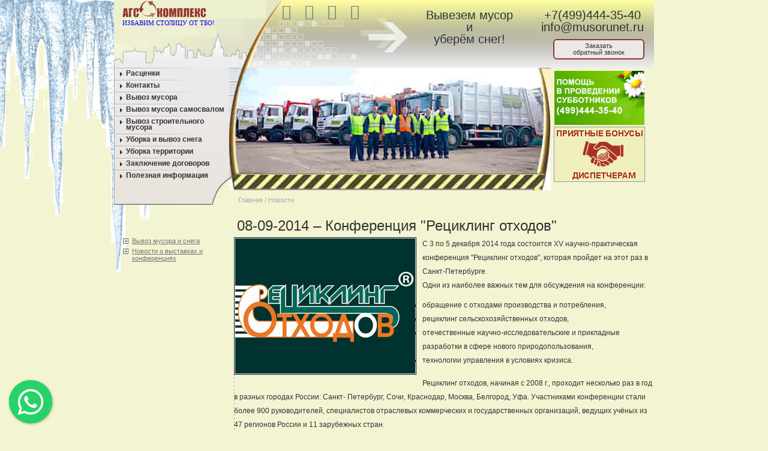

--- FILE ---
content_type: text/html; charset=UTF-8
request_url: https://www.musorunet.ru/novosti_vyvoz_snega.php?date=08-09-2014&subj=recikling_othodov
body_size: 5407
content:
<!DOCTYPE html>
<html lang="ru">
<head>
<meta http-equiv="Content-Type" content="text/html; charset=utf-8">
<title>Конференция "Рециклинг отходов"</title>
<meta name="keywords" content="вывоз тбо, вывоз снега контейнером, очистка территории от мусора, вывоз мусора с участка">

<meta name="description" content="Конференция "Рециклинг отходов" - новости о мусоре и уборке снега">
<link href="/css/css.css" rel="stylesheet" type="text/css">
<meta name=viewport content="width=device-width, initial-scale=1">
<script src="//code.jquery.com/jquery-latest.js"></script><!--Подключаем библиотеку Jquery-->
<link rel="alternate" type="application/rss+xml" title="Уборка и вывоз снега и мусора в Москве" href="https://www.musorunet.ru/rss.xml">
</head>
<body>
<header class="main-header">
<div class="table_skeleton header-top">
  <div class="tr">
    <div id="top-1a-td" class="td">
        <a href="https://www.musorunet.ru" rel="home"><span>Избавим столицу от ТБО!</span></a>
    </div>
<div id="top-1b-td" class="td">
 <div id="top_links">
 <a href="https://www.musorunet.ru" title="На главную"><i class="icon-home"></i></a>
 <a href="#" title="Напишите нам в WhatsApp!" rel="nofollow" class="callwhatsappchat"><i class="icon-whatsapp"></i></a>
 <a href="mailto:info@musorunet.ru" title="Отправить e-mail"><i class="icon-mail"></i></a>
 <a href="/search.php" title="Поиск по сайту" rel="nofollow"><i class="icon-search"></i></a>
</div>

<div id="top_callme">
 </div>

        
</div>
    <div id="top-1c-td" class="td">
        <p>Вывезем мусор<br>и<br>уберём снег!</p>
        <p>
        <a href="tel:+7(499)444-35-40">+7(499)444-35-40</a>
        <a href="mailto:info@musorunet.ru" title="Отправить e-mail">info@musorunet.ru</a>
        <a href="#" title="заказать обратный звонок" class="header_contact callme_viewform">Заказать<br>обратный звонок</a>
        </p>
    </div>
</div>
</div>
    <div class="table_skeleton header-bottom">
        <div class="tr">

<nav class="td" id="top-2a-td">
<ul>
      <li><a href="/rascenki.php" title="Стоимость услуг по вывозу мусора и снега">Расценки</a></li>
      <li><a href="/kontakty.php" title="Контакты">Контакты</a></li>
      <li><a href="/vyvoz_musora.php" title="Услуги по вывозу мусора">Вывоз мусора</a></li>
      <li><a href="/vyvoz_musora_samosvalom.php" title="Вывоз мусора и грунта самосвалом">Вывоз мусора самосвалом</a></li>
      <li><a href="/vyvoz_stroitelnogo_musora.php" title="Вывоз мусора со строек и после ремонта">Вывоз строительного мусора</a></li>
      <li><a href="/vyvoz_snega.php" title="Услуги по уборке и вывозу снега">Уборка и вывоз снега</a></li>
      <li><a href="/uborka_territorii.php" title="Зимняя и летняя уборка территории">Уборка территории</a></li>
      <li><a href="/zakluchenie_dogovorov.php" title="Заключение договоров на вывоз мусора и снега">Заключение договоров</a></li>
      <li><a href="/articles.php" title="Полезная информация">Полезная информация</a></li>
</ul>
<!--
<div id="left_specpred"></div>
-->
</nav>
            <div class="td" id="top-2b-td">
                <div id="linx">Главная / Новости</div>
            </div>
            <div class="td" id="top-2c-td">

<img src="/img/pomosch_subbotniki_300x180.jpg" alt="Поможем с наведением чистоты после зимы!" title="Помощь в проведении субботников!">
<a href="/novosti_vyvoz_snega.php?date=05-02-2020&subj=sotrudnichestvo" rel="nofollow"><img src="/img/dispetcher_150x90.png" alt="Приглашаем к сотрудничеству диспетчеров"></a>
            </div>
        </div>
    </div>
</header><!--Headers -->
<div id="header"><h1>08-09-2014 &#8211; Конференция "Рециклинг отходов"</h1></div>
<!--end Headers -->
<!--CONTAINER -->
<div id="container">
<!--left nav -->
<div id="L-nav">
<ul>
  <li><a href="/" title="Вывоз снега и ТБО">Вывоз мусора и снега</a></li>
  <li><a href="/novosti_vystavki.php" title="Выставки о ТБО, переработке мусора, ЖКХ">Новости о выставках и конференциях</a></li>
</ul>
</div>
<!--end left nav -->
<!-- CONTENT -->
<div id="content">
<article><img src="/img/recycling_othodov_2014.jpg" class="floatLeft">C 3 по 5 декабря 2014 года состоится XV научно-практическая конференция "Рециклинг отходов", которая  пройдет на этот раз в Санкт-Петербурге.<br />
Одни из наиболее важных тем для обсуждения на конференции:
<ul>
  <li>обращение с отходами производства и потребления,</li>
  <li>рециклинг сельскохозяйственных отходов,</li>
  <li>отечественные научно-исследовательские и прикладные разработки в сфере нового природопользования,</li>
  <li>технологии управления в условиях кризиса.</li>
</ul>
Рециклинг отходов, начиная с 2008 г., проходит несколько раз в год в разных городах России: Санкт- Петербург, Сочи, Краснодар, Москва, Белгород, Уфа. Участниками конференции стали более 900 руководителей, специалистов отраслевых коммерческих и государственных организаций, ведущих учёных из 47 регионов России и 11 зарубежных стран.<br />
Основная цель конференции - содействовать установлению полезных и взаимовыгодных контактов между представителями бизнеса, государственных и общественных организаций для распространения и внедрения передового российского и зарубежного опыта в области обращения с отходами производства и потребления, рециклинга отходов, ресурсосбережения и охраны окружающей среды на территории России.</article><br><a href="/novosti_vyvoz_snega.php" title="Назад к списку новостей">&#8592;Назад к списку новостей</a><br><a href="/novosti_vyvoz_snega_archive.php" title="Архив новостей">&#8592;Архив новостей</a><a id="commentitstart"></a> 
<script src='includes/commentit/ajax.js.php'></script>
<div id='ok'><a id="commentit-253"></a><div style="border:#E8E8FF 1px solid;padding:10px 3px;margin-top:10px;margin-left:5px;">
<table style="width:100%;padding:0;margin:0;border:0;">
<tr>
<td style="width:95%;vertical-align: text-top;">
<img src="/pix/1x1.gif" alt="1x1"> <span style="font-family:Arial; color:#AB0000;"><b><span id="n253">Николай Н.</span></b></span>  <span style="font-size:8pt;color:#666">01-10-2014 11:17</span><br><div id="z253">С удовольствием еще сходим.</div> <br>
<span style="cursor: pointer;" id="span-253" onclick="var oldid=document.getElementById('oldid').value;otvet('253',oldid,'0');">[Ответить]</span> 
<span style="cursor: pointer;" id="spanq-253" onclick="var oldid=document.getElementById('oldid').value;otvet('253',oldid,'1');"></span>
<span style="cursor: pointer;display:none;" id="repl-253" onclick="var oldid=document.getElementById('oldid').value;resetrepl('253',oldid);">[Отменить ответ]</span>
<div id='comment-253'></div>
</td>
<td style="width:3%;vertical-align: text-top;">

</td></tr></table></div><br>Страницы:  <b>[1]</b></div><div id="tableDiv" style="display:none;"><img alt="" title="" src="/includes/commentit/im/loader.gif" style="vertical-align:middle; border:none;">  Идёт загрузка...</div><div id='addfomz'><br>
<form name="addcomm" ENCTYPE="multipart/form-data" onKeyPress="if (event.keyCode==10 || (event.ctrlKey && event.keyCode==13)) {send_message();}" method="post">
<b>Оставить комментарий</b><br><br> 
<table>
<tr>
<td>Ваше имя:</td>
<td><input id="nick" type="text" name="namenew" maxlength="30" value="" size="20">  </td>
</tr>
<tr>
<td></td>
<td><input id="usurl" type="hidden"  name="useurl" value=""></td>
</tr>
<tr>
<td>Ваша почта:</td>
<td><input id="usmail" type="text"  name="usemail" value="" size="20"></td>
</tr>
<tr>
<td></td>
<td>  </td>
</tr>
<tr>
<td>Комментарий:</td>
<td><textarea onkeyup="autosize(this)" onfocus="autosize(this)" rows="5" id="textz" name="comment"></textarea></td>
</tr>
<tr>
<td>Решите пример: <b>*</b>
<div>
<img id="capt" alt="captcha" title="captcha" src="/includes/commentit/capt.php?PHPSESSID=fsngn5d4g54fkbp6g0q2ktn1b3">
<div style="text-align:center"><span onclick="refcapt()" style="cursor:pointer;font:10px;color:#CCCCCC;border-bottom: 1px dashed;">Обновить</span></div>
</div></td>
<td><p><input type="text" id="keystringz" autocomplete="off" name="keystring"></p></td>
</tr>
<tr>
<td colspan="2"><div style="text-align:center"><p><input type="button" id="enter" onclick="javascript:send_message();return false;" name="addcomment" value="Добавить [Ctrl+Enter]"><img alt="Идёт загрузка..." style="display:none;vertical-align:middle;border:none;" id="miniload" src="/includes/commentit/im/loadermini.gif"></p></div></td>
</tr>
</table>
</form></div><input type="hidden" name="url" id="urls" value="/novosti_vyvoz_snega.php?date=08-09-2014&subj=recikling_othodov">
<input type="hidden" name="for" id="forms" value="123">
<input type="hidden" name="idcom" id="idcomnow" value="0">
<input type="hidden" name="oldid" id="oldid" value="addfomz">
<input type="hidden" name="token" id="token" value="">
</div><!--content closed -->
</div><!--container closed -->
<!--FOOTER -->
<footer id="footer">
<p id="foot-nav">&copy; 2004-2026 &laquo;АГС-Комплекс&raquo; - сайт для заказа вывоза <a href="https://www.musorunet.ru">мусора и снега</a> | ОГРН 1047796769569, ИНН 7727523260<br>
<a href="/privacy.php" rel="nofollow">Политика конфеденциальности</a></p>

<script src="/callme/js/callme.js"></script>

<script type='application/ld+json'> 
{
  "@context": "http://www.schema.org",
  "@type": "RecyclingCenter",
  "name": "АГС-Комплекс: вывоз мусора и уборка снега",
  "telephone": "+7(499)444-35-40",
  "url": "https://www.musorunet.ru",
  "logo": "https://www.musorunet.ru/android-chrome-384x384.png",
  "image": "https://www.musorunet.ru/img/reshite_problemy_othodov.jpg",
  "description": "Вывоз мусора и отходов. Уборка, погрузка и вывоз на утилизацию снега в Москве.\nПлощадка по приёму мусора на сортировку.",
  "priceRange" : "900-20000RUB",
  "address": {
    "@type": "PostalAddress",
    "streetAddress": " ул. Малая Калужская, дом 15, строение 17",
    "addressLocality": "Москва",
    "addressRegion": "Москва",
    "postalCode": "119071",
    "addressCountry": "Россия"
  },
  "geo": {
    "@type": "GeoCoordinates",
    "latitude": "55.764496",
    "longitude": "37.608112"
  },
  "hasMap": "https://yandex.ru/profile/1364828944",
  "openingHours": "Mo, Tu, We, Th, Fr, Sa, Su 01:00-01:00",
  "contactPoint": {
    "@type": "ContactPoint",
    "telephone": "+7(499)444-35-40",
    "contactType": "phone"
  }
}
 </script>



<!-- Yandex.Metrika counter -->
<script> (function(m,e,t,r,i,k,a){m[i]=m[i]||function(){(m[i].a=m[i].a||[]).push(arguments)}; m[i].l=1*new Date();k=e.createElement(t),a=e.getElementsByTagName(t)[0],k.async=1,k.src=r,a.parentNode.insertBefore(k,a)}) (window, document, "script", "https://mc.yandex.ru/metrika/tag.js", "ym"); ym(16945933, "init", { clickmap:true, trackLinks:true, accurateTrackBounce:true, webvisor:true }); </script> <noscript><div><img src="https://mc.yandex.ru/watch/16945933" style="position:absolute; left:-9999px;" alt="waste/snow removal counter"></div></noscript>
<!-- /Yandex.Metrika counter -->

<script src="/js/floating-wpp.min.js"></script>
<div id="myDiv"></div>
<script>
  $(function () {
    $('#myDiv').floatingWhatsApp({
      phone: '79057539752'
    });
  });
</script>
<div itemscope="" itemtype="http://schema.org/LocalBusiness">
	<meta itemprop="name" content="АГС-Комплекс">
	<link itemprop="url" href="https://www.musorunet.ru/">
	<link itemprop="logo" href="https://www.musorunet.ru/img/logo_500x500.png">
	<link itemprop="image" href="https://www.musorunet.ru/img/logo_500x500.png">

	<meta itemprop="telephone" content="+74994443540">
	<meta itemprop="email" content="info@musorunet.ru">
	<meta itemprop="hasMap" content="https://goo.gl/maps/gQgKEdqyh452">
	<span itemprop="priceRange" style="display:none;">RUB</span>
		<div itemprop="address" itemscope="" itemtype="http://schema.org/PostalAddress" style="display:none;">
	<meta itemprop="streetAddress" content="ул. Малая Калужская, дом 15, строение 17">
	<meta itemprop="addressLocality" content="Москва">
	<meta itemprop="postalCode" content="119071">
	<meta itemprop="addressCountry" content="Россия">
	<meta itemprop="description" content="Вывоз мусора и уборка снега в Москве">
		</div>
<div itemprop="geo" itemscope="" itemtype="http://schema.org/GeoCoordinates" style="display:none;">
	<meta itemprop="latitude" content="55.718836">
	<meta itemprop="longitude" content="37.600028">
</div>
</div>

</footer></body>
</html>